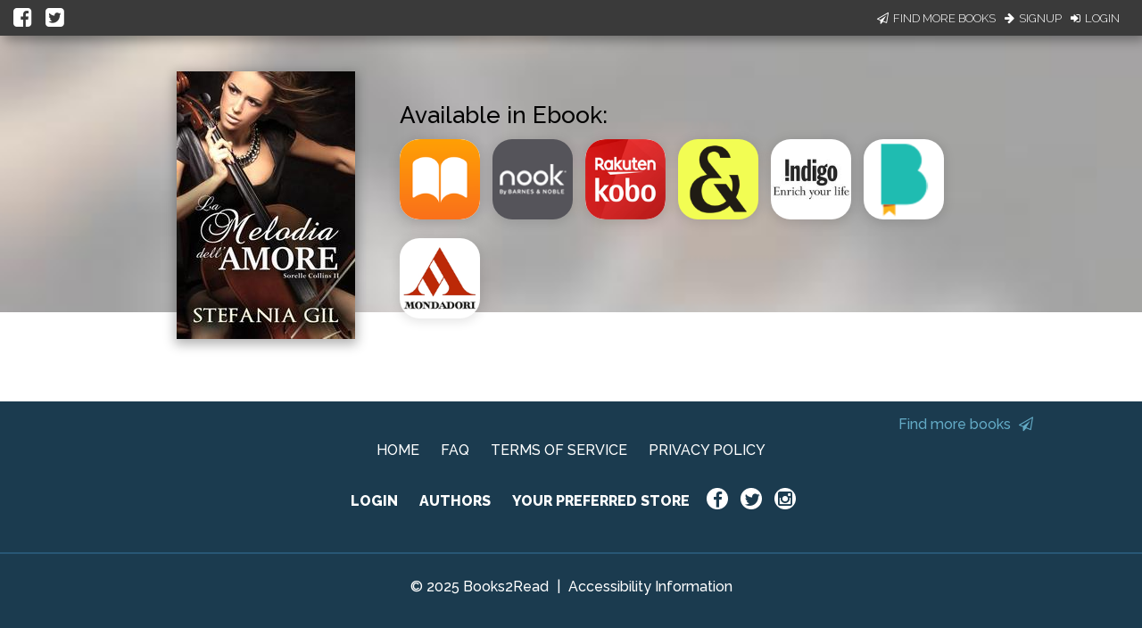

--- FILE ---
content_type: application/javascript
request_url: https://books2read.com/links/get-reader-context/?nocache=1763388472559&_=1763388472395
body_size: -475
content:
var urlKey="4jwq05", readOnly=false, readerOwnsUbl="False", storePreference=null, doNotPrompt=false;